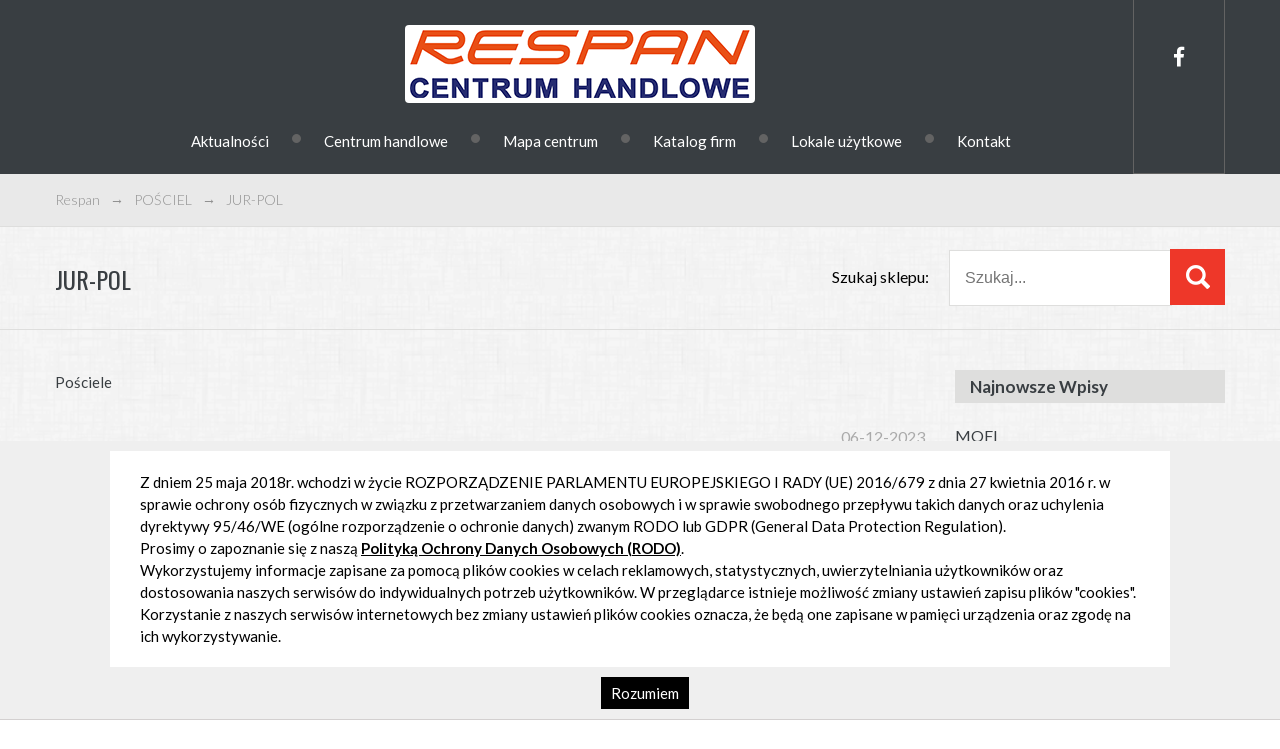

--- FILE ---
content_type: text/html; charset=UTF-8
request_url: http://respan.pl/jur-pol-2/
body_size: 6965
content:
<!DOCTYPE HTML>
<html>
<head>
		<title>RESPAN Centrum Handlowe </title>
		<title>  JUR-POL</title>
		<meta charset="UTF-8">
		<meta name="viewport" content="width=device-width, initial-scale=1">
		<link rel="stylesheet" href="http://respan.pl/wp-content/themes/respan/style.css" />
		<link rel="stylesheet" href="http://respan.pl/wp-content/themes/respan/assets/css/mobile.css" />
		<link rel="stylesheet" href="http://respan.pl/wp-content/themes/respan/assets/css/responsiveslides.css" />
		
		<script src='http://respan.pl/wp-content/themes/respan/assets/js/jquery-2.2.4.min.js'></script>
		<script src='http://respan.pl/wp-content/themes/respan/assets/js/responsiveslides.min.js'></script>

		<!-- 
		<script type='text/javascript' src='https://respan.pl/wp-includes/js/jquery/jquery.min.js?ver=3.6.3' id='jquery-core-js'></script>
		<script type='text/javascript' src='https://respan.pl/wp-includes/js/jquery/jquery-migrate.min.js?ver=3.4.0' id='jquery-migrate-js'></script>
		<script src="http://respan.pl/wp-content/themes/respan/assets/js/main.js"></script>
		-->

<meta name='robots' content='max-image-preview:large' />
	<style>img:is([sizes="auto" i], [sizes^="auto," i]) { contain-intrinsic-size: 3000px 1500px }</style>
	<script type="text/javascript">
/* <![CDATA[ */
window._wpemojiSettings = {"baseUrl":"https:\/\/s.w.org\/images\/core\/emoji\/16.0.1\/72x72\/","ext":".png","svgUrl":"https:\/\/s.w.org\/images\/core\/emoji\/16.0.1\/svg\/","svgExt":".svg","source":{"concatemoji":"http:\/\/respan.pl\/wp-includes\/js\/wp-emoji-release.min.js?ver=6.8.3"}};
/*! This file is auto-generated */
!function(s,n){var o,i,e;function c(e){try{var t={supportTests:e,timestamp:(new Date).valueOf()};sessionStorage.setItem(o,JSON.stringify(t))}catch(e){}}function p(e,t,n){e.clearRect(0,0,e.canvas.width,e.canvas.height),e.fillText(t,0,0);var t=new Uint32Array(e.getImageData(0,0,e.canvas.width,e.canvas.height).data),a=(e.clearRect(0,0,e.canvas.width,e.canvas.height),e.fillText(n,0,0),new Uint32Array(e.getImageData(0,0,e.canvas.width,e.canvas.height).data));return t.every(function(e,t){return e===a[t]})}function u(e,t){e.clearRect(0,0,e.canvas.width,e.canvas.height),e.fillText(t,0,0);for(var n=e.getImageData(16,16,1,1),a=0;a<n.data.length;a++)if(0!==n.data[a])return!1;return!0}function f(e,t,n,a){switch(t){case"flag":return n(e,"\ud83c\udff3\ufe0f\u200d\u26a7\ufe0f","\ud83c\udff3\ufe0f\u200b\u26a7\ufe0f")?!1:!n(e,"\ud83c\udde8\ud83c\uddf6","\ud83c\udde8\u200b\ud83c\uddf6")&&!n(e,"\ud83c\udff4\udb40\udc67\udb40\udc62\udb40\udc65\udb40\udc6e\udb40\udc67\udb40\udc7f","\ud83c\udff4\u200b\udb40\udc67\u200b\udb40\udc62\u200b\udb40\udc65\u200b\udb40\udc6e\u200b\udb40\udc67\u200b\udb40\udc7f");case"emoji":return!a(e,"\ud83e\udedf")}return!1}function g(e,t,n,a){var r="undefined"!=typeof WorkerGlobalScope&&self instanceof WorkerGlobalScope?new OffscreenCanvas(300,150):s.createElement("canvas"),o=r.getContext("2d",{willReadFrequently:!0}),i=(o.textBaseline="top",o.font="600 32px Arial",{});return e.forEach(function(e){i[e]=t(o,e,n,a)}),i}function t(e){var t=s.createElement("script");t.src=e,t.defer=!0,s.head.appendChild(t)}"undefined"!=typeof Promise&&(o="wpEmojiSettingsSupports",i=["flag","emoji"],n.supports={everything:!0,everythingExceptFlag:!0},e=new Promise(function(e){s.addEventListener("DOMContentLoaded",e,{once:!0})}),new Promise(function(t){var n=function(){try{var e=JSON.parse(sessionStorage.getItem(o));if("object"==typeof e&&"number"==typeof e.timestamp&&(new Date).valueOf()<e.timestamp+604800&&"object"==typeof e.supportTests)return e.supportTests}catch(e){}return null}();if(!n){if("undefined"!=typeof Worker&&"undefined"!=typeof OffscreenCanvas&&"undefined"!=typeof URL&&URL.createObjectURL&&"undefined"!=typeof Blob)try{var e="postMessage("+g.toString()+"("+[JSON.stringify(i),f.toString(),p.toString(),u.toString()].join(",")+"));",a=new Blob([e],{type:"text/javascript"}),r=new Worker(URL.createObjectURL(a),{name:"wpTestEmojiSupports"});return void(r.onmessage=function(e){c(n=e.data),r.terminate(),t(n)})}catch(e){}c(n=g(i,f,p,u))}t(n)}).then(function(e){for(var t in e)n.supports[t]=e[t],n.supports.everything=n.supports.everything&&n.supports[t],"flag"!==t&&(n.supports.everythingExceptFlag=n.supports.everythingExceptFlag&&n.supports[t]);n.supports.everythingExceptFlag=n.supports.everythingExceptFlag&&!n.supports.flag,n.DOMReady=!1,n.readyCallback=function(){n.DOMReady=!0}}).then(function(){return e}).then(function(){var e;n.supports.everything||(n.readyCallback(),(e=n.source||{}).concatemoji?t(e.concatemoji):e.wpemoji&&e.twemoji&&(t(e.twemoji),t(e.wpemoji)))}))}((window,document),window._wpemojiSettings);
/* ]]> */
</script>
<style id='wp-emoji-styles-inline-css' type='text/css'>

	img.wp-smiley, img.emoji {
		display: inline !important;
		border: none !important;
		box-shadow: none !important;
		height: 1em !important;
		width: 1em !important;
		margin: 0 0.07em !important;
		vertical-align: -0.1em !important;
		background: none !important;
		padding: 0 !important;
	}
</style>
<link rel='stylesheet' id='wp-block-library-css' href='http://respan.pl/wp-includes/css/dist/block-library/style.min.css?ver=6.8.3' type='text/css' media='all' />
<style id='classic-theme-styles-inline-css' type='text/css'>
/*! This file is auto-generated */
.wp-block-button__link{color:#fff;background-color:#32373c;border-radius:9999px;box-shadow:none;text-decoration:none;padding:calc(.667em + 2px) calc(1.333em + 2px);font-size:1.125em}.wp-block-file__button{background:#32373c;color:#fff;text-decoration:none}
</style>
<style id='global-styles-inline-css' type='text/css'>
:root{--wp--preset--aspect-ratio--square: 1;--wp--preset--aspect-ratio--4-3: 4/3;--wp--preset--aspect-ratio--3-4: 3/4;--wp--preset--aspect-ratio--3-2: 3/2;--wp--preset--aspect-ratio--2-3: 2/3;--wp--preset--aspect-ratio--16-9: 16/9;--wp--preset--aspect-ratio--9-16: 9/16;--wp--preset--color--black: #000000;--wp--preset--color--cyan-bluish-gray: #abb8c3;--wp--preset--color--white: #ffffff;--wp--preset--color--pale-pink: #f78da7;--wp--preset--color--vivid-red: #cf2e2e;--wp--preset--color--luminous-vivid-orange: #ff6900;--wp--preset--color--luminous-vivid-amber: #fcb900;--wp--preset--color--light-green-cyan: #7bdcb5;--wp--preset--color--vivid-green-cyan: #00d084;--wp--preset--color--pale-cyan-blue: #8ed1fc;--wp--preset--color--vivid-cyan-blue: #0693e3;--wp--preset--color--vivid-purple: #9b51e0;--wp--preset--gradient--vivid-cyan-blue-to-vivid-purple: linear-gradient(135deg,rgba(6,147,227,1) 0%,rgb(155,81,224) 100%);--wp--preset--gradient--light-green-cyan-to-vivid-green-cyan: linear-gradient(135deg,rgb(122,220,180) 0%,rgb(0,208,130) 100%);--wp--preset--gradient--luminous-vivid-amber-to-luminous-vivid-orange: linear-gradient(135deg,rgba(252,185,0,1) 0%,rgba(255,105,0,1) 100%);--wp--preset--gradient--luminous-vivid-orange-to-vivid-red: linear-gradient(135deg,rgba(255,105,0,1) 0%,rgb(207,46,46) 100%);--wp--preset--gradient--very-light-gray-to-cyan-bluish-gray: linear-gradient(135deg,rgb(238,238,238) 0%,rgb(169,184,195) 100%);--wp--preset--gradient--cool-to-warm-spectrum: linear-gradient(135deg,rgb(74,234,220) 0%,rgb(151,120,209) 20%,rgb(207,42,186) 40%,rgb(238,44,130) 60%,rgb(251,105,98) 80%,rgb(254,248,76) 100%);--wp--preset--gradient--blush-light-purple: linear-gradient(135deg,rgb(255,206,236) 0%,rgb(152,150,240) 100%);--wp--preset--gradient--blush-bordeaux: linear-gradient(135deg,rgb(254,205,165) 0%,rgb(254,45,45) 50%,rgb(107,0,62) 100%);--wp--preset--gradient--luminous-dusk: linear-gradient(135deg,rgb(255,203,112) 0%,rgb(199,81,192) 50%,rgb(65,88,208) 100%);--wp--preset--gradient--pale-ocean: linear-gradient(135deg,rgb(255,245,203) 0%,rgb(182,227,212) 50%,rgb(51,167,181) 100%);--wp--preset--gradient--electric-grass: linear-gradient(135deg,rgb(202,248,128) 0%,rgb(113,206,126) 100%);--wp--preset--gradient--midnight: linear-gradient(135deg,rgb(2,3,129) 0%,rgb(40,116,252) 100%);--wp--preset--font-size--small: 13px;--wp--preset--font-size--medium: 20px;--wp--preset--font-size--large: 36px;--wp--preset--font-size--x-large: 42px;--wp--preset--spacing--20: 0.44rem;--wp--preset--spacing--30: 0.67rem;--wp--preset--spacing--40: 1rem;--wp--preset--spacing--50: 1.5rem;--wp--preset--spacing--60: 2.25rem;--wp--preset--spacing--70: 3.38rem;--wp--preset--spacing--80: 5.06rem;--wp--preset--shadow--natural: 6px 6px 9px rgba(0, 0, 0, 0.2);--wp--preset--shadow--deep: 12px 12px 50px rgba(0, 0, 0, 0.4);--wp--preset--shadow--sharp: 6px 6px 0px rgba(0, 0, 0, 0.2);--wp--preset--shadow--outlined: 6px 6px 0px -3px rgba(255, 255, 255, 1), 6px 6px rgba(0, 0, 0, 1);--wp--preset--shadow--crisp: 6px 6px 0px rgba(0, 0, 0, 1);}:where(.is-layout-flex){gap: 0.5em;}:where(.is-layout-grid){gap: 0.5em;}body .is-layout-flex{display: flex;}.is-layout-flex{flex-wrap: wrap;align-items: center;}.is-layout-flex > :is(*, div){margin: 0;}body .is-layout-grid{display: grid;}.is-layout-grid > :is(*, div){margin: 0;}:where(.wp-block-columns.is-layout-flex){gap: 2em;}:where(.wp-block-columns.is-layout-grid){gap: 2em;}:where(.wp-block-post-template.is-layout-flex){gap: 1.25em;}:where(.wp-block-post-template.is-layout-grid){gap: 1.25em;}.has-black-color{color: var(--wp--preset--color--black) !important;}.has-cyan-bluish-gray-color{color: var(--wp--preset--color--cyan-bluish-gray) !important;}.has-white-color{color: var(--wp--preset--color--white) !important;}.has-pale-pink-color{color: var(--wp--preset--color--pale-pink) !important;}.has-vivid-red-color{color: var(--wp--preset--color--vivid-red) !important;}.has-luminous-vivid-orange-color{color: var(--wp--preset--color--luminous-vivid-orange) !important;}.has-luminous-vivid-amber-color{color: var(--wp--preset--color--luminous-vivid-amber) !important;}.has-light-green-cyan-color{color: var(--wp--preset--color--light-green-cyan) !important;}.has-vivid-green-cyan-color{color: var(--wp--preset--color--vivid-green-cyan) !important;}.has-pale-cyan-blue-color{color: var(--wp--preset--color--pale-cyan-blue) !important;}.has-vivid-cyan-blue-color{color: var(--wp--preset--color--vivid-cyan-blue) !important;}.has-vivid-purple-color{color: var(--wp--preset--color--vivid-purple) !important;}.has-black-background-color{background-color: var(--wp--preset--color--black) !important;}.has-cyan-bluish-gray-background-color{background-color: var(--wp--preset--color--cyan-bluish-gray) !important;}.has-white-background-color{background-color: var(--wp--preset--color--white) !important;}.has-pale-pink-background-color{background-color: var(--wp--preset--color--pale-pink) !important;}.has-vivid-red-background-color{background-color: var(--wp--preset--color--vivid-red) !important;}.has-luminous-vivid-orange-background-color{background-color: var(--wp--preset--color--luminous-vivid-orange) !important;}.has-luminous-vivid-amber-background-color{background-color: var(--wp--preset--color--luminous-vivid-amber) !important;}.has-light-green-cyan-background-color{background-color: var(--wp--preset--color--light-green-cyan) !important;}.has-vivid-green-cyan-background-color{background-color: var(--wp--preset--color--vivid-green-cyan) !important;}.has-pale-cyan-blue-background-color{background-color: var(--wp--preset--color--pale-cyan-blue) !important;}.has-vivid-cyan-blue-background-color{background-color: var(--wp--preset--color--vivid-cyan-blue) !important;}.has-vivid-purple-background-color{background-color: var(--wp--preset--color--vivid-purple) !important;}.has-black-border-color{border-color: var(--wp--preset--color--black) !important;}.has-cyan-bluish-gray-border-color{border-color: var(--wp--preset--color--cyan-bluish-gray) !important;}.has-white-border-color{border-color: var(--wp--preset--color--white) !important;}.has-pale-pink-border-color{border-color: var(--wp--preset--color--pale-pink) !important;}.has-vivid-red-border-color{border-color: var(--wp--preset--color--vivid-red) !important;}.has-luminous-vivid-orange-border-color{border-color: var(--wp--preset--color--luminous-vivid-orange) !important;}.has-luminous-vivid-amber-border-color{border-color: var(--wp--preset--color--luminous-vivid-amber) !important;}.has-light-green-cyan-border-color{border-color: var(--wp--preset--color--light-green-cyan) !important;}.has-vivid-green-cyan-border-color{border-color: var(--wp--preset--color--vivid-green-cyan) !important;}.has-pale-cyan-blue-border-color{border-color: var(--wp--preset--color--pale-cyan-blue) !important;}.has-vivid-cyan-blue-border-color{border-color: var(--wp--preset--color--vivid-cyan-blue) !important;}.has-vivid-purple-border-color{border-color: var(--wp--preset--color--vivid-purple) !important;}.has-vivid-cyan-blue-to-vivid-purple-gradient-background{background: var(--wp--preset--gradient--vivid-cyan-blue-to-vivid-purple) !important;}.has-light-green-cyan-to-vivid-green-cyan-gradient-background{background: var(--wp--preset--gradient--light-green-cyan-to-vivid-green-cyan) !important;}.has-luminous-vivid-amber-to-luminous-vivid-orange-gradient-background{background: var(--wp--preset--gradient--luminous-vivid-amber-to-luminous-vivid-orange) !important;}.has-luminous-vivid-orange-to-vivid-red-gradient-background{background: var(--wp--preset--gradient--luminous-vivid-orange-to-vivid-red) !important;}.has-very-light-gray-to-cyan-bluish-gray-gradient-background{background: var(--wp--preset--gradient--very-light-gray-to-cyan-bluish-gray) !important;}.has-cool-to-warm-spectrum-gradient-background{background: var(--wp--preset--gradient--cool-to-warm-spectrum) !important;}.has-blush-light-purple-gradient-background{background: var(--wp--preset--gradient--blush-light-purple) !important;}.has-blush-bordeaux-gradient-background{background: var(--wp--preset--gradient--blush-bordeaux) !important;}.has-luminous-dusk-gradient-background{background: var(--wp--preset--gradient--luminous-dusk) !important;}.has-pale-ocean-gradient-background{background: var(--wp--preset--gradient--pale-ocean) !important;}.has-electric-grass-gradient-background{background: var(--wp--preset--gradient--electric-grass) !important;}.has-midnight-gradient-background{background: var(--wp--preset--gradient--midnight) !important;}.has-small-font-size{font-size: var(--wp--preset--font-size--small) !important;}.has-medium-font-size{font-size: var(--wp--preset--font-size--medium) !important;}.has-large-font-size{font-size: var(--wp--preset--font-size--large) !important;}.has-x-large-font-size{font-size: var(--wp--preset--font-size--x-large) !important;}
:where(.wp-block-post-template.is-layout-flex){gap: 1.25em;}:where(.wp-block-post-template.is-layout-grid){gap: 1.25em;}
:where(.wp-block-columns.is-layout-flex){gap: 2em;}:where(.wp-block-columns.is-layout-grid){gap: 2em;}
:root :where(.wp-block-pullquote){font-size: 1.5em;line-height: 1.6;}
</style>
<link rel='stylesheet' id='mpcx-lightbox-css' href='http://respan.pl/wp-content/plugins/mpcx-lightbox/public/css/lightbox.min.css?ver=1.2.5' type='text/css' media='all' />
<script type="text/javascript" src="http://respan.pl/wp-includes/js/jquery/jquery.min.js?ver=3.7.1" id="jquery-core-js"></script>
<script type="text/javascript" src="http://respan.pl/wp-includes/js/jquery/jquery-migrate.min.js?ver=3.4.1" id="jquery-migrate-js"></script>
<link rel="https://api.w.org/" href="https://respan.pl/wp-json/" /><link rel="alternate" title="JSON" type="application/json" href="https://respan.pl/wp-json/wp/v2/posts/2295" /><link rel="EditURI" type="application/rsd+xml" title="RSD" href="https://respan.pl/xmlrpc.php?rsd" />
<meta name="generator" content="WordPress 6.8.3" />
<link rel="canonical" href="https://respan.pl/jur-pol-2/" />
<link rel='shortlink' href='https://respan.pl/?p=2295' />
<link rel="alternate" title="oEmbed (JSON)" type="application/json+oembed" href="https://respan.pl/wp-json/oembed/1.0/embed?url=https%3A%2F%2Frespan.pl%2Fjur-pol-2%2F" />
<link rel="alternate" title="oEmbed (XML)" type="text/xml+oembed" href="https://respan.pl/wp-json/oembed/1.0/embed?url=https%3A%2F%2Frespan.pl%2Fjur-pol-2%2F&#038;format=xml" />
<link rel="icon" href="https://respan.pl/wp-content/uploads/2023/12/cropped-fav-2-32x32.png" sizes="32x32" />
<link rel="icon" href="https://respan.pl/wp-content/uploads/2023/12/cropped-fav-2-192x192.png" sizes="192x192" />
<link rel="apple-touch-icon" href="https://respan.pl/wp-content/uploads/2023/12/cropped-fav-2-180x180.png" />
<meta name="msapplication-TileImage" content="https://respan.pl/wp-content/uploads/2023/12/cropped-fav-2-270x270.png" />
		<style type="text/css" id="wp-custom-css">
			body {
	background-image: url(https://respan.pl/wp-content/uploads/2023/12/bgcross.png)
}

#baner1img, #baner2img {
	position:absolute;
	top:25px;
	border-radius:17px;
	display:none;
}

#baner2img {
	left:950px;
}

@media only screen and (max-width:1100px) {
	#baner1img, #baner2img {
		display:none;
	}
}

.about-se {
	margin-top:-20px;
	margin-bottom:-69px;
	width:100%;
	z-index: 2;
	position:relative;
}

.info {
	margin-top:50px;
}

@media only screen and (min-width: 1030px) {
  .logo {
    position:relative;
		left:100%;
		margin-top:20px;
  }
	#menu {
		position:relative;
	left:-7%;
	margin-bottom:0px; 
	margin-top:0px;}
	#menu-block-fb {
		border-bottom: 1px solid #636363;
		height:79px;
		text-align; center;
	}
}

.logo {
	margin-top:25px;
}

.sales {
	display:none;
}

.info ul {
	width:30%;
	line-height:55px;
	margin-top:30px;
	margin-bottom:30px;
	margin-left:30px;
}

.info ul p {
	width:81%;
}

@media only screen and (max-width: 650px) {
	.info {
		display:grid;
		margin-top:-20px;

	}
	#mapp ul, #clock ul, #fb ul {
		width:100%;
	}

	#mapp {
		width:46vh;
		margin-top:45px;
		margin-bottom:-80px;
	}
	#fb, #clock{
		width:44vh;
	}
	
	#clock {
		margin-top:-70px
	}
	.info ul i {
		font-size:34px;
	}
	.about-se {
		transform:scale(1.01)
	}
	.about-1 {
		z-index:2;
	}
	.about-2 {
		margin-top:-50px;
		z-index:1
	}
	.about-3 {
		margin-top:-50px;
	}
	#mapp p {
		width:230px;
	}
	
}

		</style>
		</head>

<body>
	<!-- Header -->
	<div class="header-bg">
		<!-- Wrapper -->
		<div id="wrapper">
				<header id="header">
					<a href="https://respan.pl/">
					<img class="logo" src="http://respan.pl/wp-content/themes/respan/assets/images/logo-respan-COREL.png" alt="">
					</a>
					<a id="menu-block-bars" href="#"><i class="fas fa-bars"></i></a>
					<a id="menu-block-fb" href="https://www.facebook.com/CentrumHandloweRespan/"><i class="fab fa-facebook-f"></i></a>
					<!-- Menu -->
					<div id="menu" class="menu-nav"><ul id="menu-menu-1" class="nav navbar-nav"><li id="menu-item-2272" class="menu-item menu-item-type-post_type menu-item-object-page menu-item-2272"><a href="https://respan.pl/aktualnosci/">Aktualności</a><span>&bull;</span></li>
<li id="menu-item-2730" class="menu-item menu-item-type-post_type menu-item-object-page menu-item-2730"><a href="https://respan.pl/centrum-handlowe/">Centrum handlowe</a><span>&bull;</span></li>
<li id="menu-item-2268" class="menu-item menu-item-type-post_type menu-item-object-page menu-item-2268"><a href="https://respan.pl/mapa-centrum/">Mapa centrum</a><span>&bull;</span></li>
<li id="menu-item-2263" class="menu-item menu-item-type-post_type menu-item-object-page menu-item-2263"><a href="https://respan.pl/katalog-firm/">Katalog firm</a><span>&bull;</span></li>
<li id="menu-item-2265" class="menu-item menu-item-type-post_type menu-item-object-page menu-item-2265"><a href="https://respan.pl/lokale-uzytkowe/">Lokale użytkowe</a><span>&bull;</span></li>
<li id="menu-item-2264" class="menu-item menu-item-type-post_type menu-item-object-page menu-item-2264"><a href="https://respan.pl/kontakt/">Kontakt</a></li>
</ul></div>
				</header>
		</div>
	</div>
<!-- Breadcrumb -->
<section class="breadcrumb-bg">
	<div id="wrapper" class="content">
		<div class="breadcrumb">
			<li><a href="https://respan.pl">Respan</a></li><li>&rarr;</li><ul class="post-categories">
	<li><a href="https://respan.pl/cat/posciel/" rel="category tag">POŚCIEL</a></li></ul><li>&rarr;</li><li></li><li>JUR-POL</li>		</div>
	</div>
</section>

<!-- Top -->
<section class="top-bg">
	<div id="wrapper" class="content">
		<div class="inner">
			<h1 class="uppercase">  JUR-POL</h1>
			<div class="search">
						<form role="search" method="get" class="search-form mobile-hide" action="https://respan.pl/">
	<ul for="search-form-6973f150e7731">Szukaj sklepu:</ul>
	<ul>
		<input type="search"  id="search-form-6973f150e7731" placeholder="Szukaj..." value="" name="s" />
		<button type="submit" class="search-submit"></button>
	</ul>
</form>
			</div>
		</div>
	</div>
</section>

<!-- Single post -->
<div id="wrapper" class="content">

	<!-- Main -->
	<div id="main">
					<article class="article-post">
								<p>Pościele</p>
				<span>06-12-2023</span>
			</article>
		

<!-- Sidebar -->
</div>	<!-- Sidebar -->
		<div id="sidebar">
		
		<li id="recent-posts-2" class="widget widget_recent_entries">
		<h2 class="widgettitle">Najnowsze Wpisy</h2>
		<ul>
											<li>
					<a href="https://respan.pl/mofi-2/">MOFI</a>
									</li>
											<li>
					<a href="https://respan.pl/eurobuty/">Eurobuty</a>
									</li>
											<li>
					<a href="https://respan.pl/belingual-rzeszow/">BeLingual Rzeszow</a>
									</li>
											<li>
					<a href="https://respan.pl/czempion-sprzet-jezdziecki/">CZEMPION &#8211; SPRZET JEZDZIECKI</a>
									</li>
											<li>
					<a href="https://respan.pl/czempion-4/">CZEMPION</a>
									</li>
					</ul>

		</li><li id="calendar-2" class="widget widget_calendar"><h2 class="widgettitle">Kalendarz</h2><div id="calendar_wrap" class="calendar_wrap"><table id="wp-calendar" class="wp-calendar-table">
	<caption>styczeń 2026</caption>
	<thead>
	<tr>
		<th scope="col" aria-label="poniedziałek">P</th>
		<th scope="col" aria-label="wtorek">W</th>
		<th scope="col" aria-label="środa">Ś</th>
		<th scope="col" aria-label="czwartek">C</th>
		<th scope="col" aria-label="piątek">P</th>
		<th scope="col" aria-label="sobota">S</th>
		<th scope="col" aria-label="niedziela">N</th>
	</tr>
	</thead>
	<tbody>
	<tr>
		<td colspan="3" class="pad">&nbsp;</td><td>1</td><td>2</td><td>3</td><td>4</td>
	</tr>
	<tr>
		<td>5</td><td>6</td><td>7</td><td>8</td><td>9</td><td>10</td><td>11</td>
	</tr>
	<tr>
		<td>12</td><td>13</td><td>14</td><td>15</td><td>16</td><td>17</td><td>18</td>
	</tr>
	<tr>
		<td>19</td><td>20</td><td>21</td><td>22</td><td id="today">23</td><td>24</td><td>25</td>
	</tr>
	<tr>
		<td>26</td><td>27</td><td>28</td><td>29</td><td>30</td><td>31</td>
		<td class="pad" colspan="1">&nbsp;</td>
	</tr>
	</tbody>
	</table><nav aria-label="Poprzednie i następne miesiące" class="wp-calendar-nav">
		<span class="wp-calendar-nav-prev"><a href="https://respan.pl/2025/07/">&laquo; lip</a></span>
		<span class="pad">&nbsp;</span>
		<span class="wp-calendar-nav-next">&nbsp;</span>
	</nav></div></li>		</div>
</div>
<!-- Info -->
<section class="info-bg">
	<div id="wrapper">
		<div class="info">
			<div id="mapp">
				<ul><i class="fas fa-map-marker-alt"></i><p>ul. Rejtana 53a, 35-326 Rzeszów</p>
					<p class="smh" ><a style="text-decoration:none; color:navy" href="tel:17 85 22 912"><i class="fas fa-fax" ></i>17 8522912 -  Zarząd SMH Respan</a></p></ul></div>
			<div id="fb"><ul><a style="text-decoration:none; color:navy" href="mailto:respan@respan.pl"><i class="fas fa-envelope"></i><p>sekretariat@respan.pl</p></a>
			<a target="_blank" style="text-decoration:none;" href="https://www.facebook.com/CentrumHandloweRespan/"><i class="fab fa-facebook-square"></i><p>Centrum Handlowe Respan</p></a></ul></div>
			<div id="clock"><ul><i class="far fa-clock"></i><p>Pon. - pt.  9:00 – 18:00,<br> Sob. 9:00 - 15:00</p></ul>
		</div>
	</div>
</section>

<!-- Google maps -->
<section>
<a href="https://www.google.com/maps/place/Centrum+Handlowe+RESPAN/@50.0207095,22.0191736,17.25z/data=!4m5!3m4!1s0x473cfa5c660addfd:0x7380af12c0c71ed9!8m2!3d50.0209256!4d22.0198705" target="_blank"><img src="https://respan.pl/wp-content/uploads/2020/11/respan-baner-v1.png"></a>
</section>

<!-- Footer -->
<div id="wrapper">
	<div class="footer">Projekt i realizacja: <a href="http://bigcom.pl">BigCom</a> | <a href="/polityka-prywatnosci">Polityka prywatności</a></div>
</div>

<!-- Scripts -->
<script src="http://respan.pl/wp-content/themes/respan/assets/js/main.js"></script>
<script src="http://respan.pl/wp-content/themes/respan/assets/js/rodo.js"></script>
<script type="speculationrules">
{"prefetch":[{"source":"document","where":{"and":[{"href_matches":"\/*"},{"not":{"href_matches":["\/wp-*.php","\/wp-admin\/*","\/wp-content\/uploads\/*","\/wp-content\/*","\/wp-content\/plugins\/*","\/wp-content\/themes\/respan\/*","\/*\\?(.+)"]}},{"not":{"selector_matches":"a[rel~=\"nofollow\"]"}},{"not":{"selector_matches":".no-prefetch, .no-prefetch a"}}]},"eagerness":"conservative"}]}
</script>
<script type="text/javascript" src="http://respan.pl/wp-content/plugins/mpcx-lightbox/public/js/lightbox.min.js?ver=1.2.5" id="mpcx-lightbox-js"></script>
<script type="text/javascript" id="mpcx-images2lightbox-js-extra">
/* <![CDATA[ */
var lbData = {"ajaxUrl":"https:\/\/respan.pl\/wp-admin\/admin-ajax.php","gallery":"1","standalone":"1","name":"lightbox","lightbox":"data-lightbox","title":"data-title"};
/* ]]> */
</script>
<script type="text/javascript" src="http://respan.pl/wp-content/plugins/mpcx-lightbox/public/js/images.min.js?ver=1.2.5" id="mpcx-images2lightbox-js"></script>
	</body>
</html>


--- FILE ---
content_type: text/css
request_url: http://respan.pl/wp-content/themes/respan/style.css
body_size: 4649
content:
/*
Theme Name: RESPAN
Theme URI: http://bigcom.pl/
Author: BigCom
Author URI: http://bigcom.pl/
Description: Galeria Handlowa Respan
Version: 1.0
Text Domain: respan
*/
@import url("https://use.fontawesome.com/releases/v5.0.13/css/all.css");
@import url("https://fonts.googleapis.com/css?family=Lato:100,100i,300,300i,400,400i,700,700i,900,900i|Oswald:200,300,400,500,600,700");
html, body, div, span, applet, object, iframe, h1, h2, h3, h4, h5, h6, p, blockquote, pre, a, abbr, acronym, address, big, cite, code, del, dfn, em, img, ins, kbd, q, s, datap, small, strike, strong, sub, sup, tt, var, b, u, i, center, dl, dt, dd, ol, ul, li, fieldset, form, label, legend, table, caption, tbody, tfoot, thead, tr, th, td, article, aside, canvas, details, embed, figure, figcaption, footer, header, hgroup, menu, nav, output, ruby, section, summary, time, mark, audio, video {
		margin: 0;
		padding: 0;
		border: 0;
		font-size: 100%;
		font: inherit;
		vertical-align: baseline;
	}
	html,body{
		width: 100%;
		height: 100%;
		margin: 0px !important;
		padding: 0px !important;
	}

	article, aside, details, figcaption, figure, footer, header, hgroup, menu, nav, section {
		display: block;
	}

	body {
		line-height: 1.6;
		font-family: 'Lato', sans-serif;
		font-weight: 400;
		font-size: 16px;
	}

	ol, ul {
		list-style: none;
	}

	table {
		border-collapse: collapse;
		border-spacing: 0;
	}
	h1{
		font-family: 'Oswald', sans-serif;
		font-size: 24px;
		color: #393E42;
	}
	h2{
		font-family: 'Lato', sans-serif;
		font-size: 17px;
		font-weight: 600;
		color: #393E42;
	}

	p{
		font-family: 'Lato', sans-serif;
		font-size: 15px;
	}
	body {
		-webkit-text-size-adjust: none;
	}
	b{font-weight:bold;}
.uppercase{text-transform:uppercase;}
/* Header */
#header{
	width: 100%;
	float: left;
	display: block;
	line-height: 100%;
}
.header-bg{
	float: left;
	width: 100%;
	background: #393E42;
}
#header a{
	float: left;
}
.logo{
	background: #ffffff;
	/*width: 330px;*/
	float: left;
	padding: 5px;
	margin: 5px 0;
	border-radius: 4px 4px 4px 4px;
	-moz-border-radius: 4px 4px 4px 4px;
	-webkit-border-radius: 4px 4px 4px 4px;
}
#menu{
	display: block;
	float: right;
	margin: 20px 0;
	z-index: 999;
	background: #393E42;
}
#menu ul{
	float: left;
	margin: 15px 20px 15px 0;
	width: 100%;
}
#menu ul li{
	float: left;
	list-style: none;
}
#menu ul li span{
	color: #636363;
	float: left;
	padding:5px 0;
	border: 0;
	font-size: 25px;
}
#menu ul li a{
	float: left;
	text-decoration: none;
	font-size: 15px;
	padding:10px 20px;
	font-family: 'Lato', sans-serif;
	color: #ffffff;
	text-align: center;
}
#menu-block-fb,
#menu-block-bars{
	font-size: 20px;
	float: right !important;
	position: relative;
	color: #ffffff;
	border-left: 1px solid #636363;
	border-right: 1px solid #636363;
	display: block;
}
#menu-block-fb{
	padding:47px 40px;
}
#menu-block-bars{
		display: block;
		border-left: 0;
		padding:42px 40px;
		font-size: 30px;
}
#menu-block-bars:active{
		color: #F1331F;
}

/* About*/
.about{
	display: inline-block;
	margin: 20px 0;
	float: left;
	position: relative;
	text-align: center;
	padding:60px 15px;
	width: calc(33.3% - 30px);
	background-repeat: no-repeat; /* for vertical repeat */
	min-height: calc(280px - 113px);
		background-position: top center;
}
.about-se{
	float: left;
	width: 100%;
	display: inline-block;
	margin: 80px 0;
}
.about span{
	width: 70px;
	height: 4px;
	background: #0D1F5A;
	display: block;
	margin: 30px auto;
}
.about-2 h1{color: #ffffff;}
.about-1 h1,
.about-3 h1{color: #000000;}

.about-1{
	background-image: url('./assets/images/about-1.png');
}
.about-2{
	color: #ffffff;
	background-image: url('./assets/images/about-2.png');
}
.about-2 span{
	background: #ffffff;
}
.about-3{
	background-image: url('./assets/images/about-3.png');
}
.about p{
	line-height: 25px;
	margin-bottom: 10px;
}

.about a,
.about button{
	display: block;
	margin: 0 auto;
	text-decoration: none;
	padding: 17px 0;
	border: none;
	width: 120px;
	font-weight: 500;
	position: absolute;
	font-family: 'Oswald', sans-serif;
	font-size: 17px;
	bottom: 0;
	left: 0;
	right: 0;
	color: #ffffff;
	background: #0D1F5A;
	border-bottom: 3px solid #2E63A4;
	border-radius: 4px 4px 4px 4px;
	-moz-border-radius: 4px 4px 4px 4px;
	-webkit-border-radius: 4px 4px 4px 4px;
}
.about button{
	padding: 12px 0;
}
.about-2 a{
	background:#F1331F;
	border-bottom: 3px solid #FF7F2A;
}

.about input[type=search]{
	font-family: 'Lato', sans-serif;
	font-size: 17px;
	width: 60%;
	padding: 13px 10px;
	border: 1px solid #CACACA;
	font-weight: 700;
}
/* Foot */
.info{
	width: 100%;
	line-height: 125px;
	display: block;
	float: left;
}
.info-bg{
	width: 100%;
	float: left;
	background-image: url('./assets/images/info-bg.png');
}
.info ul{
	display: inline-block;
	width: 40%;
	line-height: 60px;
	float: left;
}
.info ul i{
	display: inline-block;
  vertical-align: middle;
	line-height: normal;
	font-size: 25px;
	margin: 0 10px 0 0;
	color: #0D1F5A;
}
.info ul p{
	display: inline-table;
	vertical-align: middle;
	line-height: normal;
	color: #393E42;
	width: 80%;
}
#right{
	float: right;
	margin: 0;
}
/* Mapa */

#map{
	float: left;
	display: block;
	width: 100%;
	height:480px;
}
.footer{
	text-align: center;
	padding: 30px 0;
	color: #BCBCBC;
	width: 100%;
	float: left;
	font-size: 12px;
}

img {
    max-width: 100%;
    height: auto;
}

/*    KATALOG       */
/* Breadcrumb */
.breadcrumb{
	float: left;
	width: 100%;
}
.breadcrumb li,
.breadcrumb li a{
	float: left;
	list-style: none;
	font-size: 14px;
	font-weight: 300;
	text-decoration: none;
	color: #919191;
}
.breadcrumb li{
	margin: 0 10px 0 0;
}
.breadcrumb-bg{
	width: 100%;
	border-bottom: 1px solid #DEDEDD;
	padding: 15px 0;
	float: left;
	background: #E9E9E9;
}

/* Top */
.top-bg{
	width: 100%;
	border-bottom: 1px solid #DEDEDD;
	float: left;
}
.inner{
	float: left;
	width: 100%;
	display: block;
  line-height: 100px;
}
.inner h1{
	min-width: 10%;
	display: inline-block;
  vertical-align: middle;
}

/* Search */
.search{
	float: right;
	display: inline-block;
  vertical-align: middle;
}
/* Search */
.search ul{
	display: inline-block;
  vertical-align: middle;
	margin-left: 20px;
	float: left;
}
/* Search */
.search input[type=search]{
	border: 1px solid #DEDEDD;
	padding: 15px;
	height: 56px;
	margin: 0;
	font-size: 16px;
}
.search button{
	border: 0;
	display: inline-block;
	vertical-align: middle;
	background: #EE3729;
	cursor:pointer;
	background-image: url("./assets/images/search.png");
	background-position: center center;
	background-repeat: no-repeat;
	color: #ffffff;
	padding: 15px;
	margin:  -1px 0 3px -5px;
	width: 55px;
	height: 56px;
	font-size: 22px;
}

/* Catalog */
.catalog{
	float: left;
	width: 100%;
	margin: 40px 0 60px 0;
}


.color{background: #B7B5B5; color: #ffffff; font-weight: 600; border-bottom: 1px solid #ffffff;}
.color-a{color: #918E8E; margin-right: 5px;}

.angle-down{
	font-size: 24px;
	display: block;
	float: right;
	min-width: 0%;
	padding: 10px 20px 10px 20px;
	cursor: pointer;
	text-align: center;
	margin: -13px -20px -20px 0;
}
.sh{display: none;}
.catalog ul{
	float: left;
	position: relative;
	padding: 20px;
	width: calc(100% - 40px);
}
.catalog-content{
	margin: 0;
	display: none;
	padding: 8px 0;
	background: #F4F4F4;
}
.catalog-content ul{
	margin: 0;
	padding: 5px 20px;
}
.catalog-content ul li{
	overflow: hidden;
	width:70%;
	display: block;
}
.catalog-content ul li a{
	text-decoration: none;
	color: #393E42;
}
.catalog ul li[name=a]{
	float: left;
	width: 30%;
}
.catalog ul li[name=b]{
	float: left;
	width: 30%;
}
.catalog ul li[name=c]{
	float: left;
	font-weight: 300;
	width: 15%;
	text-align: center;
}
.catalog ul li[name=d]{
	float: left;
	font-weight: 300;
	width: 15%;
	text-align: center;
}
.catalog ul li[name=e]{
	float: right;
	text-align: right;
	width: 10%;
}





/* Article */
article{
	float: left;
	margin: 0 0 0 0;
}
article p{
	margin: 0 0 30px 0;
	color: #393E42;
	line-height: 1.6;
}
.data{
	margin: 0 0 20px 0;
	display: block;
}
.data,
.data ul{
	width: 100%;
	float: left;
	padding: 0 0;
}
.data ul li{
	width: 50%;
	color: #393E42;
	padding: 5px 0;
	float: left;
}
.data ul p{
	width: 100%;
	float: left;
	color: #393E42;
	padding: 3px 0;
}
.data ul[type=title]{
	float: left;
	width: 100%;
	margin: 0 0 10px 0;
	background: #DEDEDD;
}
 h3{
	font-family: 'Lato', sans-serif;
	font-weight: 600;
	padding: 8px 10px;
	color: #393E42;
}
.location{
	width: 100%;
	display: block;
	float: left;
	border: 1px solid #CDCDCD;
}
.location ul,
.location ul[type=bg]{
	width: 45%;
 	font-family: 'Oswald', sans-serif;
	font-size: 18px;
	padding: 20px 0;
	color: #4A4E51;
	text-align: center;
	float: left;
}
.location ul[type=bg]{
	background: #DEDEDD;
	float: right;
	width: 55%;
	-webkit-clip-path: polygon(0 0, 100% 0, 100% 100%, 0 100%, 10px 50%);
	clip-path: polygon(0 0, 100% 0, 100% 100%, 0 100%, 10px 50%);
}
.button-1{
	width: calc(270px - 60px);
	background: #FF2B1C;
	border-bottom: 3px solid #FF7F2A;
	text-decoration: none;
	font-family: 'Oswald', sans-serif;
	padding: 30px;
	color: #ffffff;
	text-align: right;
	margin: 20px 0;
	float: left;
	background-image: url("./assets/images/icon-1.png");
	background-position: 10% 80%;
	background-repeat: no-repeat;
}
.button-2{
	display: block;
	text-decoration: none;
	padding: 10px 0;
	border: none;
	cursor: pointer;
	width: 120px;
	font-weight: 500;
	font-family: 'Oswald', sans-serif;
	font-size: 16px;
	text-align: center;
	color: #ffffff;
	background: #0D1F5A;
	border-bottom: 3px solid #2E63A4;
	border-radius: 4px 4px 4px 4px;
	-moz-border-radius: 4px 4px 4px 4px;
	-webkit-border-radius: 4px 4px 4px 4px;
}
/* Sidebar */
#sidebar{
	float: right;
	display: block;
	margin: 40px 0 30px 0;
	width: 270px;
}
#main{
	float: left;
	height: 100%;
	margin: 40px 0 40px 0;
	width: calc(100% - 300px);
}
/* Tabs */


/* Maps */
.tooltip{
	cursor: pointer;
}

ul.tabs{
	margin: 40px 0 0 0;
	padding: 0px;
	float: left;
	width: 100%;
	list-style: none;
}
ul.tabs li{
  background: none;
  color: #393E42;
  background: #E9E9E9;
  border: 1px solid #E9E9E9;
  font-family: 'Oswald', sans-serif;
  border-bottom: 4px solid #D8D8D8;
  font-size: 16px;
	text-align: center;
  display: inline-block;
  padding: 15px 30px;
  cursor: pointer;
}
ul.tabs li.current{
  background: #ffffff;
  border: 1px solid #D8D8D8;
  border-bottom: 0;
	font-weight: 500;
  color: #222;
}
.tab-content{
  display: none;
	width: 100%;
	height: 100%;
	float: left;
  padding: 0;
	margin: 0 0 0 0;
}
.tab-content p{
  padding:0 0 15px 0;
	color: #4E5255;
}
.tab-content.current{
  display: inherit;
}
svg{
	float: left;
}


.tooltip{
    display:none;
    padding:5px 10px;
    background-color:#393E42;
    position:absolute;
    z-index:999;
    color:#0c0c0c;
		min-width: 300px;
		padding: 13px 3px 3px 3px;
		-webkit-clip-path: polygon(20px 0, 30px 10px, 100% 10px, 100% 100%, 0 100%, 0 10px, 10px 10px);
		clip-path: polygon(20px 0, 30px 10px, 100% 10px, 100% 100%, 0 100%, 0 10px, 10px 10px);
}
.tipid{
	float: left;
	width: 50px;
	color: #ffffff;
	font-weight: 600;
	text-align: center;
	padding: 15px 0;
}
.tipname{
	float: right;
	background: #ffffff;
	padding:15px 15px;
	color:#393E42;
	width: calc(250px - 30px);
}

.contact{
	float: left;
	width: 60%;
	color: #393E42;
	margin: 40px 0 90px 0;
}
.contact h4{
	font-weight: 600;
	margin: 0 0 40px 0;
}
.contact p{
	margin: 0 0 40px 0;
}
.contact-form{
	float: right;
	width: 40%;
	color: #393E42;
	margin: 40px 0 90px 0;
}
.contact-form ul{
	float: left;
	margin:0 0 20px 0;
	width: 100%;
}
.contact-form ul label{
	font-weight: 600;
	margin: 0 0 30px 0;
}
.contact-form ul li[type=label]{
	float: left;
	width: 40%;
}
.contact-form ul li[type=input]{
	float: left;
	width: 60%;
}
.contact-form input,
.contact-form textarea{
	width: calc(100% - 10px);
	padding: 10px 4px;
	border: 1px solid #DEDEDD;
}
.contact-form textarea{
	max-width: calc(100% - 10px)%;
	min-width: calc(100% - 10px)%;
	height: 130px;
}
/* Article */
.article{
	float: left;
	width: 100%;
	padding: 40px 0;
	border-bottom: 1px solid #DEDEDD;
}
.article-post{
	float: left;
	width: 100%;
	padding:0 0 40px 0;
}
.text-image{
	float: right;
	width: 30%;
}
.article-post span,
.text-image span{
	float: left;
	text-align: right;
	color: #aaaaaa;
	margin: 0 0 10px 0;
	width: 100%;
}
.text-content{
	float: left;
	max-width: 67%;
}
.text-content h1,
.text-content p{
	float: left;
	width: 100%;
	margin: 0;
	padding: 0;
}
.text-actions{
	float: left;
	margin-top: 40px;
	width: 100%;
}
.image{
	float: right;
	width: calc(100% - 60px);
	padding: 30px;
	height: auto;
	border: 1px solid #DEDEDD;
}
.image-post{
	float: left;
	padding: 0;
	width: 100%;
	height: auto;
	margin: 0 0 40px 0;
}
.no-post{
	float: left;
	width: 100%;
	text-align: center;
	padding: 10% 0;
}
/* Widget */
li.widget{
	float: left;
	list-style: none;
	width: 100%;
	margin: 0 0 30px 0;
}
li.widget li{
	float: left;
	list-style: none;
	width: 100%;
}
li.widget li a{
	text-decoration: none;
	color: #393E42;
}
.widgettitle{
	background: #DEDEDD;
	padding: 3px 15px;
	margin: 0 0 20px;
	width: calc(100% - 30px);
}
#wp-calendar{
	width: 100%;
}
#today a{
	text-decoration: none;
	font-weight: bold;
	color: #EE3729;
}
/* Pagination */
.pagination{
	float: left;
	width: 100%;
}
.screen-reader-text{
	display: none;
}
.nav-links{
	float: right;
	min-width: 100px;
	margin: 30px 0;
}
.page-numbers,
.nav-links a{
	float: left;
	padding: 5px 20px;
	color: #393E42;
	text-decoration: none;
}
.current{
	font-weight: bold;
	color:#EE3729;
}
.next_r,
.prev_r{
	border: 1px solid #DEDEDD;
	border-radius: 4px 4px 4px 4px;
	-moz-border-radius: 4px 4px 4px 4px;
	-webkit-border-radius: 4px 4px 4px 4px;
}
.background{
	cursor: pointer;
}

/*
Theme Name: Twenty Seventeen
Description: Used to style the TinyMCE editor.
*/


/**
 * Table of Contents:
 *
 * 1.0 - Body
 * 2.0 - Typography
 * 3.0 - Elements
 * 4.0 - Alignment
 * 5.0 - Caption
 * 6.0 - Galleries
 * 7.0 - Media Elements
 * 8.0 - RTL
 */

/**
 * 1.0 - Body




.bg-page h1,
.bg-page h2,
.bg-page h3,
.bg-page h4,
.bg-page h5,
.bg-page h6 {
	clear: both;
	line-height: 1.4;
	margin: 0 0 0.75em;
	padding: 1.5em 0 0;
}

.bg-page h1:first-child,
.bg-page h2:first-child,
.bg-page h3:first-child,
.bg-page h4:first-child,
.bg-page h5:first-child,
.bg-page .bg-page h6:first-child {
	padding-top: 0;
}

.bg-page h1 {
	font-size: 24px;
	font-size: 1.5rem;
	font-weight: 300;
}

.bg-page h2 {
	color: #666;
	font-size: 20px;
	font-size: 1.25rem;
	font-weight: 300;
}

.bg-page h3 {
	color: #333;
	font-size: 18px;
	font-size: 1.125rem;
	font-weight: 300;
}

.bg-page h4 {
	color: #333;
	font-size: 16px;
	font-size: 1rem;
	font-weight: 800;
}

.bg-page h5 {
	color: #767676;
	font-size: 13px;
	font-size: 0.8125rem;
	font-weight: 800;
	letter-spacing: 0.15em;
	text-transform: uppercase;
}

.bg-page h6 {
	color: #333;
	font-size: 15px;
	font-size: 0.9375rem;
	font-weight: 800;
}

.bg-page p {
	margin: 0 0 1.5em;
	padding: 0;
}

.bg-page dfn,
.bg-page cite,
.bg-page em,
.bg-page i {
	font-style: italic;
}

.bg-page blockquote {
	color: #666;
	font-size: 18px;
	font-size: 1.125rem;
	font-style: italic;
	line-height: 1.7;
	margin: 0;
	overflow: hidden;
	padding: 0;
}

.bg-page blockquote.alignleft,
.bg-page blockquote.alignright {
	font-size: 14px;
	font-size: 0.875rem;
	width: 34%;
}

.bg-page address {
	margin: 0 0 1.5em;
}

.bg-page pre {
	background: #eee;
	font-family: "Courier 10 Pitch", Courier, monospace;
	font-size: 15px;
	font-size: 0.9375rem;
	line-height: 1.6;
	margin-bottom: 1.6em;
	max-width: 100%;
	overflow: auto;
	padding: 1.6em;
}

.bg-page code,
.bg-page kbd,
.bg-page tt,
var {
	font-family: Monaco, Consolas, "Andale Mono", "DejaVu Sans Mono", monospace;
	font-size: 15px;
	font-size: 0.9375rem;
}

.bg-page abbr,
.bg-page acronym {
	border-bottom: 1px dotted #666;
	cursor: help;
}

.bg-page mark,
.bg-page ins {
	background: #eee;
	text-decoration: none;
}

.bg-page big {
	font-size: 125%;
}

.bg-page blockquote,
.bg-page q {
	quotes: "" "";
}

.bg-page blockquote:before,
.bg-page blockquote:after,
.bg-page q:before,
.bg-page .bg-page q:after {
	content: "";
}



html[lang="th"] h1,
html[lang="th"] h2,
html[lang="th"] h3,
html[lang="th"] h4,
html[lang="th"] h5,
html[lang="th"] h6 {
	letter-spacing: 0;
	line-height: 1.65;
}

html[lang="th"] body,
html[lang="th"] button,
html[lang="th"] input,
html[lang="th"] select,
html[lang="th"] textarea {
	line-height: 1.8;
}



.bg-page hr {
	background-color: #bbb;
	border: 0;
	height: 1px;
	margin-bottom: 1.5em;
}

.bg-page ul,
.bg-page ol {
	margin: 0 0 1.5em;
	padding: 0;
}

.bg-page ul {
	list-style: disc;
}

.bg-page ol {
	counter-reset: item;
}

.bg-page ol li {
	display: block;
	position: relative;
}

.bg-page ol li:before {
	content: counter(item);
	counter-increment: item;
	font-weight: 800;
	left: -1.5em;
	position: absolute;
}

.bg-page li > ul,
.bg-page li > ol {
	margin-bottom: 0;
	margin-left: 1.5em;
}

.bg-page dt {
	font-weight: 700;
}

.bg-page dd {
	margin: 0 1.5em 1.5em;
}

.bg-page table {
	border-collapse: collapse;
	margin: 0 0 1.5em;
	width: 100%;
}

.bg-page thead th {
	border-bottom: 2px solid #bbb;
	padding-bottom: 0.5em;
}

.bg-page th {
	padding: 0.4em;
	text-align: left;
}

.bg-page tr {
	border-bottom: 1px solid #eee;
}

.bg-page td {
	padding: 0.4em;
}

.bg-page th:first-child,
.bg-page td:first-child {
	padding-left: 0;
}

.bg-page th:last-child,
.bg-page td:last-child {
	padding-right: 0;
}

.bg-page a {
	-webkit-box-shadow: inset 0 -1px 0 rgba(15, 15, 15, 1);
	box-shadow: inset 0 -1px 0 rgba(15, 15, 15, 1);
	color: #222;
	text-decoration: none;
	-webkit-transition: color 80ms ease-in, -webkit-box-shadow 130ms ease-in-out;
	transition: color 80ms ease-in, -webkit-box-shadow 130ms ease-in-out;
	transition: color 80ms ease-in, box-shadow 130ms ease-in-out;
	transition: color 80ms ease-in, box-shadow 130ms ease-in-out, -webkit-box-shadow 130ms ease-in-out;
}

.bg-page a:focus {
	outline: thin dotted;
}

.bg-page a:hover,
.bg-page a:focus {
	color: #000;
	-webkit-box-shadow: inset 0 0 0 rgba(0, 0, 0, 0), 0 3px 0 rgba(0, 0, 0, 1);
	box-shadow: inset 0 0 0 rgba(0, 0, 0, 0), 0 3px 0 rgba(0, 0, 0, 1);
}



.bg-page a img {
	background: #fff;
	-webkit-box-shadow: 0 0 0 6px #fff;
	box-shadow: 0 0 0 6px #fff;
}


.bg-page img {
	height: auto; 
	width: inherit;  
}

.bg-page embed,
.bg-page iframe,
.bg-page object {
	margin-bottom: 1.5em;
	max-width: 100%;
}
.bg-page b,
.bg-page strong {
	font-weight: 700;
}

.info ul {
margin-bottom:-20px;
}
 */


--- FILE ---
content_type: text/css
request_url: http://respan.pl/wp-content/themes/respan/assets/css/mobile.css
body_size: 881
content:
.content{max-width:1170px;left:0;right:0;}
#wrapper{max-width:1170px;margin:0 auto;display:block;}
#center{float: left;width: 100%;padding: 40px 0 80px 0;color: #393E42}
#center-post{float: left;width: 100%;padding: 0 0 80px 0;color: #393E42}
/*   x > 1170    */
@media (min-width:1200px){#wrapper{width:1170px;}
#menu-block-bars{display:none;}
}
/*   1200 > 1000    */
@media (max-width:1200px) and (min-width:1000px){#menu{display:none;}
#wrapper{width:95%;}
#menu{position:absolute;width:100%;margin-top:113px;left:0;border-top:1px solid #636363;}
}
/*   1000 > 800    */
@media (max-width:1000px) and (min-width:800px){#menu{display:none;}
#wrapper{width:95%;}
.contact{width:40%;}
.contact-form{width:60%;}
#menu{position:absolute;width:100%;margin-top:113px;left:0;border-top:1px solid #636363;}
}
/*   800 > 500    */
@media (max-width:800px) and (min-width:500px){#menu{display:none;}
#wrapper{width:95%;}
.mobile-hide{display:none !important;}
.info{padding:20px 0;}
.info ul{text-align:left;line-height:25px;width:50%;padding:10px 0;}
.logo{width:160px;}
#menu-block-fb{padding:30px 20px;}
#menu-block-bars{display:block;border-left:0;padding:25px 20px;font-size:30px;}
#menu{left:0;width:100%;margin-top:98px;display:none;position:absolute;padding:0;z-index:10000;}
#menu ul{float:left;margin:-20px 0 0 0;padding:15px 0;background:#393E42;border-top:1px solid #636363;}
#menu ul li{float:left;width:100%;}
#menu ul li span{display:none;}
#menu ul li a{float:left;margin:0;padding:15px 30px;text-align:left;width:calc(100% - 70px);}
#menu ul li span{display:none;}
#sidebar{width:100% !important;margin:25px 0 0 0;}
#main{width:100%;}
.tab-content{margin:0;}
.contact{width:40%;}
.contact-form{width:55%;}
.contact-form ul li[type=label]{width:100%}
.contact-form ul li[type=input]{width:100%}
.about{width:calc(100% - 30px);}
.about-se{margin:20px 0;}
.image{padding: 5px;width: calc(100% - 10px);}
#main{margin:0;}
}
/*   500 > x    */
@media (max-width:500px){
#wrapper{width:100%;}
.content{width:95% !important;}
.mobile-hide{display:none !important;}
.logo{width:160px;margin-left:10px;}
#menu-block-fb{padding:30px 20px;}
#menu-block-bars{display:block;border-left:0;padding:25px 20px;font-size:30px;}
#menu{left:0;width:100%;margin-top:98px;display:none;position:absolute;padding:0;z-index:10000;}
#menu ul{float:left;margin:-20px 0 0 0;padding:15px 0;background:#393E42;border-top:1px solid #636363;}
#menu ul li{float:left;width:100%;}
#menu ul li span{display:none;}
#menu ul li a{float:left;margin:0;padding:15px 30px;text-align:left;width:calc(100% - 70px);}
#menu ul li span{display:none;}
.about{width:calc(100% - 30px);}
.about-se{margin:20px 0;}
.info{padding:20px 0;}
.info ul{display:block;text-align:left;width:calc(100% - 60px);padding:10px 30px;margin:0;line-height:25px;word-wrap:break-word;float:left !important;}
.slide{height:160px !important;text-align:center;}
.slide img{width:600px !important;margin-left:-22%;}
.catalog ul li[name=a]{float:left;width:55%;}
.catalog ul li[name=c]{float:left;width:20%;}
.catalog ul li[name=d]{float:left;width:20%;}
.catalog ul li[name=e]{float:right;text-align:right;width:5%;}
#sidebar{width:100% !important;margin:25px 0 0 0;}
#main{width:100% !important;}
.tab-content{margin:0;}
ul.tabs li{width:23%;padding:15px 0;}
.contact{width:100%;margin:40px 0 0 0;}
.contact-form{width:100%;margin:0 0 90px 0;}
.contact-form ul li[type=label]{width:100%}
.contact-form ul li[type=input]{width:100%}
.image{padding: 0;border: 0;width: 100%;}
.text-image{margin: 0 0 20px 0;width: 100%;}
.text-content{max-width: 100%;}
.button-2{margin: 0 auto;}
#main{margin:0;}
}


--- FILE ---
content_type: text/css
request_url: http://respan.pl/wp-content/themes/respan/assets/css/responsiveslides.css
body_size: 816
content:
.rslides {
  position: relative;
  list-style: none;
  overflow: hidden;
  width: 100%;
  padding: 0;
  margin: 0;
  }

.rslides li {
  -webkit-backface-visibility: hidden;
  position: absolute;
  display: none;
  width: 100%;
  left: 0;
  top: 0;
  }

.rslides li:first-child {
  position: relative;
  display: block;
  float: left;
  }

.rslides img {
  display: block;
  height: auto;
  float: left;
  width: 100%;
  border: 0;
  }
  .rslides_container {
    margin-bottom: 50px;
    position: relative;
    float: left;
    width: 100%;
    }

  .centered-btns_nav {
    z-index: 3;
    margin: 0 10px 0 10px;
    position: absolute;
    top: 50%;
    left: 0;
    opacity: 0.3;
    text-indent: -9999px;
    overflow: hidden;
    text-decoration: none;
    height: 61px;
    width: 38px;
    background: #FF2B1C url("themes.gif") no-repeat left top;
    margin-top: -45px;
    }

  .centered-btns_nav:active {
    opacity: 0.7;
    }

  .centered-btns_nav.next {
    left: auto;
    background-position: right top;
    right: 0;
    }

  .transparent-btns_nav {
    z-index: 3;
    position: absolute;
    top: 0;
    left: 0;
    display: block;
    background: #fff; /* Fix for IE6-9 */
    opacity: 0;
    filter: alpha(opacity=1);
    width: 48%;
    text-indent: -9999px;
    overflow: hidden;
    height: 91%;
    }

  .transparent-btns_nav.next {
    left: auto;
    right: 0;
    }

  .large-btns_nav {
    z-index: 3;
    position: absolute;
    -webkit-tap-highlight-color: rgba(0,0,0,0);
    opacity: 0.6;
    text-indent: -9999px;
    overflow: hidden;
    top: 0;
    bottom: 0;
    left: 0;
    background: #FF2B1C url("themes.gif") no-repeat left 50%;
    width: 38px;
    }

  .large-btns_nav:active {
    opacity: 1.0;
    }

  .large-btns_nav.next {
    left: auto;
    background-position: right 50%;
    right: 0;
    }

  .centered-btns_nav:focus,
  .transparent-btns_nav:focus,
  .large-btns_nav:focus {
    outline: none;
    }

  .centered-btns_tabs,
  .transparent-btns_tabs,
  .large-btns_tabs {
    margin-top: -40px;
    z-index: 1000;
    left: 0;
    right: 0;
    position: absolute;
    text-align: center;
    }

  .centered-btns_tabs li,
  .transparent-btns_tabs li,
  .large-btns_tabs li {
    display: inline;
    float: none;
    _float: left;
    *float: left;
    margin-right: 5px;
    }

  .centered-btns_tabs a,
  .transparent-btns_tabs a,
  .large-btns_tabs a {
    text-indent: -9999px;
    overflow: hidden;
    -webkit-border-radius: 15px;
    -moz-border-radius: 15px;
    border-radius: 15px;
    background: #FFFFFF;
    display: inline-block;
    _display: block;
    *display: block;
    width: 9px;
    height: 9px;
    }

  .centered-btns_here a,
  .transparent-btns_here a,
  .large-btns_here a {
    background: #FF2B1C;
    width: 13px;
    height: 13px;
    }
.next,
.prev{
	border: 0;
  border-radius: 0;
  -moz-border-radius: 0;
	-webkit-border-radius: 0;
}



--- FILE ---
content_type: application/javascript
request_url: http://respan.pl/wp-content/themes/respan/assets/js/rodo.js
body_size: 1543
content:
function WHCreateCookie(name, value, days) {
    var date = new Date();
    date.setTime(date.getTime() + (days*24*60*60*1000));
    var expires = "; expires=" + date.toGMTString();
	document.cookie = name+"="+value+expires+"; path=/";
}
function WHReadCookie(name) {
	var nameEQ = name + "=";
	var ca = document.cookie.split(';');
	for(var i=0; i < ca.length; i++) {
		var c = ca[i];
		while (c.charAt(0) == ' ') c = c.substring(1, c.length);
		if (c.indexOf(nameEQ) == 0) return c.substring(nameEQ.length, c.length);
	}
	return null;
}

window.onload = WHCheckCookies;

function WHCheckCookies() {
    if(WHReadCookie('cookies_accepted') != 'T') {
        var message_container = document.createElement('div');
        message_container.id = 'cookies-message-container';
        var text = '<p style="background:#ffffff;max-height:45vh;overflow:auto;margin:0 auto; text-align:left; max-width:1000px;padding:20px 30px;">Z dniem 25 maja 2018r. wchodzi w życie ROZPORZĄDZENIE PARLAMENTU EUROPEJSKIEGO I RADY (UE) 2016/679 z dnia 27 kwietnia 2016 r. w sprawie ochrony osób fizycznych w związku z przetwarzaniem danych osobowych i w sprawie swobodnego przepływu takich danych oraz uchylenia dyrektywy 95/46/WE (ogólne rozporządzenie o ochronie danych) zwanym RODO lub GDPR (General Data Protection Regulation). <br> Prosimy o zapoznanie się z naszą <a style="text-decoration:underline;color:#000000;font-weight:bold;" href="/polityka-prywatnosci">Polityką Ochrony Danych Osobowych (RODO)</a>. <br> Wykorzystujemy informacje zapisane za pomocą plików cookies w celach reklamowych, statystycznych, uwierzytelniania użytkowników oraz dostosowania naszych serwisów do indywidualnych potrzeb użytkowników. W przeglądarce istnieje możliwość zmiany ustawień zapisu plików "cookies". Korzystanie z naszych serwisów internetowych bez zmiany ustawień plików cookies oznacza, że będą one zapisane w pamięci urządzenia oraz zgodę na ich wykorzystywanie.<p>';
        var html_code = '<div id="cookies-message" style="padding: 10px 0px; font-size: 14px; line-height: 22px; border-bottom: 1px solid #D3D0D0; text-align: center; position: fixed !important; bottom: 0px; background-color: #EFEFEF; width: 100%; z-index: 9999;max-height:60vh;">' + text + '<a href="javascript:WHCloseCookiesWindow();" id="accept-cookies-checkbox" name="accept-cookies" style="background-color: #000000; padding: 5px 10px; color: #FFF; display: inline-block; margin-left: 10px; text-decoration: none; cursor: pointer; margin-top:10px;">Rozumiem</a></div>';
        message_container.innerHTML = html_code;
        document.body.appendChild(message_container);
    }
}

function WHCloseCookiesWindow() {
    WHCreateCookie('cookies_accepted', 'T', 365);
    document.getElementById('cookies-message-container').removeChild(document.getElementById('cookies-message'));
}


--- FILE ---
content_type: application/javascript
request_url: http://respan.pl/wp-content/themes/respan/assets/js/main.js
body_size: 951
content:
$( document ).ready(function() {
  $("#menu-block-bars").click(function(){
      $("#menu").slideToggle(0);
  });

  var rotation = 0;
  $('.show').click(function() {
    var a = $(this).attr('id');
     $('.' + a).slideToggle();
     $('.' + a + '_x').slideToggle(0);

     rotation += 180;
     $(this).css({'-webkit-transform' : 'rotate('+ rotation +'deg)',
                 '-moz-transform' : 'rotate('+ rotation +'deg)',
                 '-ms-transform' : 'rotate('+ rotation +'deg)',
                 'transform' : 'rotate('+ rotation +'deg)'});
  });

  $('ul.tabs li').click(function(){
  		var tab_id = $(this).attr('data-tab');

  		$('ul.tabs li').removeClass('current');
  		$('.tab-content').removeClass('current');

  		$(this).addClass('current');
  		$("#" + tab_id).addClass('current');
  	});



//////////////////////////////////////
if (getUrlParameter('shop') && getUrlParameter('level')) {
  var shop = getUrlParameter('shop');
  var level = getUrlParameter('level');
  $('ul.tabs li').removeClass('current');
  $('ul.tabs li[data-tab=tab-' + level + ']').addClass('current');
  $('.tab-content').removeClass('current');
  $('#tab-' + level).addClass('current');


 function blink(selector){
    $(selector).fadeOut(1300, function(){
        $(this).fadeIn(1300, function(){
            blink(this);
        });
    });
    }

blink('#' + shop);
}
// get from url
function getUrlParameter(sParam) {
    var sPageURL = decodeURIComponent(window.location.search.substring(1)),
        sURLVariables = sPageURL.split('&'),
        sParameterName,
        i;

    for (i = 0; i < sURLVariables.length; i++) {
        sParameterName = sURLVariables[i].split('=');

        if (sParameterName[0] === sParam) {
            return sParameterName[1] === undefined ? true : sParameterName[1];
        }
    }
};
//////////////////////////////////////
    //$('#tab-1').append('<div class="tooltip"><div class="tipid"></div><div class="tipname"></div></div>');

    var id;
    var name;
    $('polygon.background, path.background').mouseover(function(e) {
        id = $(this).attr('id');
        if ($(this).attr('link')) {
          $('.tooltip').fadeTo(300, 1).children('.tipid').html( id );
          name = $(this).attr('data-tip');
          $('.tooltip').fadeTo(300, 1).children('.tipname').html( name );
        }
    }).mousemove(function(e) {
        $('.tooltip').css('top', e.pageY + 20 );
        $('.tooltip').css('left', e.pageX + -20 );
    }).mouseout(function(e) {
        $('.tooltip').hide();
    });

    $('polygon, path').click(function() {
        var id = $(this).attr('id');
        var link = $(this).attr('link');
        if (link) {
          window.location = link;
        }
    });

$('.slider').slider();

});
